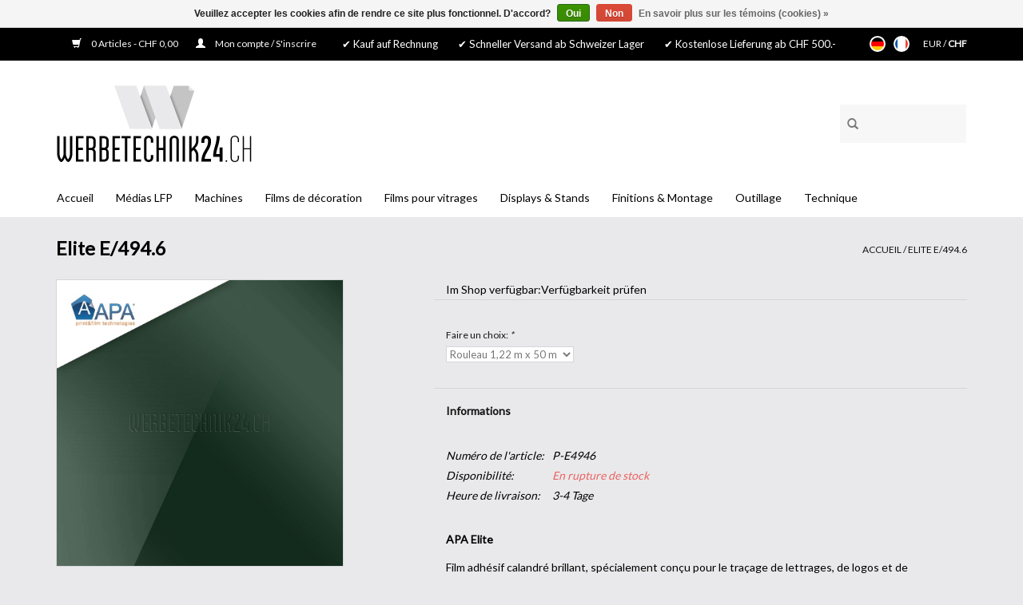

--- FILE ---
content_type: text/html;charset=utf-8
request_url: https://www.werbetechnik24.ch/fr/e-4941-copy.html
body_size: 8440
content:
<!DOCTYPE html>
<html lang="fr">
  <head>
    <meta charset="utf-8"/>
<!-- [START] 'blocks/head.rain' -->
<!--

  (c) 2008-2026 Lightspeed Netherlands B.V.
  http://www.lightspeedhq.com
  Generated: 26-01-2026 @ 22:42:11

-->
<link rel="canonical" href="https://www.werbetechnik24.ch/fr/e-4941-copy.html"/>
<link rel="alternate" href="https://www.werbetechnik24.ch/fr/index.rss" type="application/rss+xml" title="Nouveaux produits"/>
<link href="https://cdn.webshopapp.com/assets/cookielaw.css?2025-02-20" rel="stylesheet" type="text/css"/>
<meta name="robots" content="noodp,noydir"/>
<meta property="og:url" content="https://www.werbetechnik24.ch/fr/e-4941-copy.html?source=facebook"/>
<meta property="og:site_name" content="Werbetechnik24.ch"/>
<meta property="og:title" content="Elite E/494.6"/>
<meta property="og:description" content="Film adhésif calandré brillant, spécialement conçu pour le traçage de lettrages, de logos et de graphismes. Convient pour la décoration de vitrines, enseignes, "/>
<meta property="og:image" content="https://cdn.webshopapp.com/shops/79258/files/398443746/elite-e-4946.jpg"/>
<!--[if lt IE 9]>
<script src="https://cdn.webshopapp.com/assets/html5shiv.js?2025-02-20"></script>
<![endif]-->
<!-- [END] 'blocks/head.rain' -->
    <title>Elite E/494.6 - Werbetechnik24.ch</title>
    <meta name="description" content="Film adhésif calandré brillant, spécialement conçu pour le traçage de lettrages, de logos et de graphismes. Convient pour la décoration de vitrines, enseignes, " />
    <meta name="keywords" content="Elite, E/494.6, Werbetechnik, Grossformatdruck, Siebdruck, Messebau, Digitaldruck, Rollups, Messesysteme, Displays, Beachflags, Kundenstopper, Distanzhalter, Abstandhalter, Klebebänder, Rakel, Druckfolien, Messewände, Werbebanner, Cuttermesser, Sol" />
    <meta http-equiv="X-UA-Compatible" content="IE=edge,chrome=1">
    <meta name="viewport" content="width=device-width, initial-scale=1.0">
    <meta name="apple-mobile-web-app-capable" content="yes">
    <meta name="apple-mobile-web-app-status-bar-style" content="black">
    <meta property="fb:app_id" content="966242223397117"/>


    <link rel="shortcut icon" href="https://cdn.webshopapp.com/shops/79258/themes/96830/assets/favicon.ico?20230912085611" type="image/x-icon" />
    <link href='https://fonts.googleapis.com/css?family=Lato:400,300,600' rel='stylesheet' type='text/css'>
    <link href='https://fonts.googleapis.com/css?family=Lato:400,300,600' rel='stylesheet' type='text/css'>
    <link rel="shortcut icon" href="https://cdn.webshopapp.com/shops/79258/themes/96830/assets/favicon.ico?20230912085611" type="image/x-icon" /> 
    <link rel="stylesheet" href="https://cdn.webshopapp.com/shops/79258/themes/96830/assets/bootstrap.css?2023122109133720201029095332" />
    <link rel="stylesheet" href="https://cdn.webshopapp.com/shops/79258/themes/96830/assets/style.css?2023122109133720201029095332" />    
    <link rel="stylesheet" href="https://cdn.webshopapp.com/shops/79258/themes/96830/assets/settings.css?2023122109133720201029095332" />  
    <link rel="stylesheet" href="https://cdn.webshopapp.com/assets/gui-2-0.css?2025-02-20" />
    <link rel="stylesheet" href="https://cdn.webshopapp.com/assets/gui-responsive-2-0.css?2025-02-20" />   
    <link rel="stylesheet" href="https://cdn.webshopapp.com/shops/79258/themes/96830/assets/custom.css?2023122109133720201029095332" />
    <script src="https://cdn.webshopapp.com/assets/jquery-1-9-1.js?2025-02-20"></script>
    <script src="https://cdn.webshopapp.com/assets/jquery-ui-1-10-1.js?2025-02-20"></script>
   
    <script type="text/javascript" src="https://cdn.webshopapp.com/shops/79258/themes/96830/assets/global.js?2023122109133720201029095332"></script>

    <script type="text/javascript" src="https://cdn.webshopapp.com/shops/79258/themes/96830/assets/jcarousel.js?2023122109133720201029095332"></script>
    <script type="text/javascript" src="https://cdn.webshopapp.com/assets/gui.js?2025-02-20"></script>
    <script type="text/javascript" src="https://cdn.webshopapp.com/assets/gui-responsive-2-0.js?2025-02-20"></script>
        
    <!--[if lt IE 9]>
    <link rel="stylesheet" href="https://cdn.webshopapp.com/shops/79258/themes/96830/assets/style-ie.css?2023122109133720201029095332" />
    <![endif]-->
  </head>
  <body>  
    <header>
      <div class="topnav">
        <div class="container">
          <div class="topnav-wrap">
         
            <div class="icons">
                      <a href="https://www.werbetechnik24.ch/fr/cart/" title="Panier" class="cart"> 
              <span class="glyphicon glyphicon-shopping-cart"></span>
              0 Articles - CHF 0,00
            </a>
            <a href="https://www.werbetechnik24.ch/fr/account/" title="Mon compte" class="my-account">
              <span class="glyphicon glyphicon-user"></span>
                            Mon compte / S&#039;inscrire
                            </a>
            </div>
            <div class="usp-wrap">
            <div class="usp">✔ Kauf auf Rechnung</div>
            <div class="usp">✔ Schneller Versand ab Schweizer Lager</div>
            <div class="usp">✔ Kostenlose Lieferung ab CHF 500.-</div>
            </div>
                      
                        <div class="languages">
                            <a href="https://www.werbetechnik24.ch/de/" class="flag de" title="Deutsch" lang="de">Deutsch</a>
                            <a href="https://www.werbetechnik24.ch/fr/" class="flag fr" title="Français" lang="fr">Français</a>
                          </div>
                                    <div class="currencies">
                            <a href="https://www.werbetechnik24.ch/fr/session/currency/eur/"  title="eur">
                EUR
              </a>
               /                             <a href="https://www.werbetechnik24.ch/fr/session/currency/chf/" class="active" title="chf">
                CHF
              </a>
                                        </div>
                      
                  </div>
        </div>
      </div>
      <div class="navigation container">
        <div class="align nav-background">
          <ul class="burger">
            <img src="https://cdn.webshopapp.com/shops/79258/themes/96830/assets/hamburger.png?2023122109133720201029095332" width="32" height="32" alt="Menu">
          </ul>
          <div class="logo-search-wrap">
            <div class="vertical logo">
              <a href="https://www.werbetechnik24.ch/fr/" title="Passion pour le travail.">
                <img src="https://cdn.webshopapp.com/shops/79258/themes/96830/assets/logo.png?20230912085611" alt="Passion pour le travail." />
              </a>
            </div>
            <form action="https://www.werbetechnik24.ch/fr/search/" method="get" id="formSearch">
                <input type="text" name="q" autocomplete="off"  value=""/>
                <span onclick="$('#formSearch').submit();" title="Rechercher" class="glyphicon glyphicon-search"></span>
            </form>   
          </div>
          <div class="head-navigation-wrap">
          	<nav class="nonbounce desktop vertical">
            <form action="https://www.werbetechnik24.ch/fr/search/" method="get" id="formSearch">
                <input type="text" name="q" autocomplete="off"  value=""/>
                <span onclick="$('#formSearch').submit();" title="Rechercher" class="glyphicon glyphicon-search"></span>
            </form>   
            <div class="header-navigation">
              <ul>
                <li class="item home ">
                  <a class="itemLink" href="https://www.werbetechnik24.ch/fr/">Accueil</a>
                </li>
                                <li class="item sub">
                  <a class="itemLink" href="https://www.werbetechnik24.ch/fr/medias-lfp/" title="Médias LFP ">Médias LFP </a>
                                    <span class="glyphicon glyphicon-play"></span>
                  <ul class="subnav">
                                        <li class="subitem">
                      <a class="subitemLink" href="https://www.werbetechnik24.ch/fr/medias-lfp/films-monomeres/" title="Films monomères">Films monomères</a>
                                          </li>
                                        <li class="subitem">
                      <a class="subitemLink" href="https://www.werbetechnik24.ch/fr/medias-lfp/films-polymeres/" title="Films polymères">Films polymères</a>
                                          </li>
                                        <li class="subitem">
                      <a class="subitemLink" href="https://www.werbetechnik24.ch/fr/medias-lfp/laminages/" title="Laminages">Laminages</a>
                                          </li>
                                        <li class="subitem">
                      <a class="subitemLink" href="https://www.werbetechnik24.ch/fr/medias-lfp/papiers-films-blockout/" title="Papiers &amp; Films blockout">Papiers &amp; Films blockout</a>
                                          </li>
                                        <li class="subitem">
                      <a class="subitemLink" href="https://www.werbetechnik24.ch/fr/medias-lfp/decor-en-verre-microperfores/" title="Décor en verre &amp;  Microperforés">Décor en verre &amp;  Microperforés</a>
                                          </li>
                                        <li class="subitem">
                      <a class="subitemLink" href="https://www.werbetechnik24.ch/fr/medias-lfp/films-specifiques/" title="Films spécifiques">Films spécifiques</a>
                                          </li>
                                        <li class="subitem">
                      <a class="subitemLink" href="https://www.werbetechnik24.ch/fr/medias-lfp/baches-pvc-baches-perforees/" title="Bâches PVC &amp; Bâches perforées">Bâches PVC &amp; Bâches perforées</a>
                                          </li>
                                        <li class="subitem">
                      <a class="subitemLink" href="https://www.werbetechnik24.ch/fr/medias-lfp/dtf-film-hot-melt/" title="DTF FIlm &amp; Hot-Melt">DTF FIlm &amp; Hot-Melt</a>
                                          </li>
                                      </ul>
                                  </li>
                                <li class="item sub">
                  <a class="itemLink" href="https://www.werbetechnik24.ch/fr/machines/" title="Machines">Machines</a>
                                    <span class="glyphicon glyphicon-play"></span>
                  <ul class="subnav">
                                        <li class="subitem">
                      <a class="subitemLink" href="https://www.werbetechnik24.ch/fr/machines/plotters-de-decoupe/" title="Plotters de découpe">Plotters de découpe</a>
                                            <ul class="subnav">
                                                <li class="subitem">
                          <a class="subitemLink" href="https://www.werbetechnik24.ch/fr/machines/plotters-de-decoupe/graphtec/" title="Graphtec">Graphtec</a>
                        </li>
                                                <li class="subitem">
                          <a class="subitemLink" href="https://www.werbetechnik24.ch/fr/machines/plotters-de-decoupe/mimaki/" title="Mimaki">Mimaki</a>
                        </li>
                                              </ul>
                                          </li>
                                        <li class="subitem">
                      <a class="subitemLink" href="https://www.werbetechnik24.ch/fr/machines/imprimantes/" title="Imprimantes">Imprimantes</a>
                                            <ul class="subnav">
                                                <li class="subitem">
                          <a class="subitemLink" href="https://www.werbetechnik24.ch/fr/machines/imprimantes/mimaki/" title="Mimaki">Mimaki</a>
                        </li>
                                              </ul>
                                          </li>
                                        <li class="subitem">
                      <a class="subitemLink" href="https://www.werbetechnik24.ch/fr/machines/laminateurs/" title="Laminateurs">Laminateurs</a>
                                            <ul class="subnav">
                                                <li class="subitem">
                          <a class="subitemLink" href="https://www.werbetechnik24.ch/fr/machines/laminateurs/rollover/" title="RollOver">RollOver</a>
                        </li>
                                                <li class="subitem">
                          <a class="subitemLink" href="https://www.werbetechnik24.ch/fr/machines/laminateurs/mimaki/" title="Mimaki">Mimaki</a>
                        </li>
                                              </ul>
                                          </li>
                                        <li class="subitem">
                      <a class="subitemLink" href="https://www.werbetechnik24.ch/fr/machines/dtf-oven-shaker/" title="DTF-Oven-Shaker">DTF-Oven-Shaker</a>
                                          </li>
                                      </ul>
                                  </li>
                                <li class="item sub">
                  <a class="itemLink" href="https://www.werbetechnik24.ch/fr/films-de-decoration/" title="Films de décoration">Films de décoration</a>
                                    <span class="glyphicon glyphicon-play"></span>
                  <ul class="subnav">
                                        <li class="subitem">
                      <a class="subitemLink" href="https://www.werbetechnik24.ch/fr/films-de-decoration/films-pour-vitrage/" title="Films pour vitrage">Films pour vitrage</a>
                                          </li>
                                        <li class="subitem">
                      <a class="subitemLink" href="https://www.werbetechnik24.ch/fr/films-de-decoration/cover-styl-12105909/" title="Cover Styl">Cover Styl</a>
                                          </li>
                                      </ul>
                                  </li>
                                <li class="item">
                  <a class="itemLink" href="https://www.werbetechnik24.ch/fr/films-pour-vitrages/" title="Films pour vitrages">Films pour vitrages</a>
                                  </li>
                                <li class="item sub">
                  <a class="itemLink" href="https://www.werbetechnik24.ch/fr/displays-stands/" title="Displays &amp; Stands ">Displays &amp; Stands </a>
                                    <span class="glyphicon glyphicon-play"></span>
                  <ul class="subnav">
                                        <li class="subitem">
                      <a class="subitemLink" href="https://www.werbetechnik24.ch/fr/displays-stands/displays/" title="Displays">Displays</a>
                                          </li>
                                        <li class="subitem">
                      <a class="subitemLink" href="https://www.werbetechnik24.ch/fr/displays-stands/stand-parapluie-pop-up/" title="Stand Parapluie - Pop-Up">Stand Parapluie - Pop-Up</a>
                                          </li>
                                        <li class="subitem">
                      <a class="subitemLink" href="https://www.werbetechnik24.ch/fr/displays-stands/stop-trottoir-chevalet/" title="Stop-trottoir Chevalet ">Stop-trottoir Chevalet </a>
                                          </li>
                                        <li class="subitem">
                      <a class="subitemLink" href="https://www.werbetechnik24.ch/fr/displays-stands/eclairage-accessoires/" title="Eclairage &amp; Accessoires">Eclairage &amp; Accessoires</a>
                                          </li>
                                      </ul>
                                  </li>
                                <li class="item sub">
                  <a class="itemLink" href="https://www.werbetechnik24.ch/fr/finitions-montage/" title="Finitions &amp; Montage">Finitions &amp; Montage</a>
                                    <span class="glyphicon glyphicon-play"></span>
                  <ul class="subnav">
                                        <li class="subitem">
                      <a class="subitemLink" href="https://www.werbetechnik24.ch/fr/finitions-montage/fixations-suspensions/" title="Fixations &amp; Suspensions">Fixations &amp; Suspensions</a>
                                          </li>
                                        <li class="subitem">
                      <a class="subitemLink" href="https://www.werbetechnik24.ch/fr/finitions-montage/rubans-techniques-rubans-adhesifs/" title="Rubans techniques &amp; Rubans adhésifs">Rubans techniques &amp; Rubans adhésifs</a>
                                          </li>
                                        <li class="subitem">
                      <a class="subitemLink" href="https://www.werbetechnik24.ch/fr/finitions-montage/oeillets-presses/" title="Œillets &amp; Presses">Œillets &amp; Presses</a>
                                          </li>
                                        <li class="subitem">
                      <a class="subitemLink" href="https://www.werbetechnik24.ch/fr/finitions-montage/cordons-elastiques-tendeurs/" title="Cordons élastiques &amp; Tendeurs">Cordons élastiques &amp; Tendeurs</a>
                                          </li>
                                        <li class="subitem">
                      <a class="subitemLink" href="https://www.werbetechnik24.ch/fr/finitions-montage/accessoires-pour-chassis-et-toiles/" title="Accessoires pour châssis et toiles">Accessoires pour châssis et toiles</a>
                                          </li>
                                        <li class="subitem">
                      <a class="subitemLink" href="https://www.werbetechnik24.ch/fr/finitions-montage/outillage-de-montage/" title="Outillage de montage">Outillage de montage</a>
                                          </li>
                                      </ul>
                                  </li>
                                <li class="item sub">
                  <a class="itemLink" href="https://www.werbetechnik24.ch/fr/outillage/" title="Outillage">Outillage</a>
                                    <span class="glyphicon glyphicon-play"></span>
                  <ul class="subnav">
                                        <li class="subitem">
                      <a class="subitemLink" href="https://www.werbetechnik24.ch/fr/outillage/couper-accessoires/" title="Couper &amp; Accessoires">Couper &amp; Accessoires</a>
                                          </li>
                                        <li class="subitem">
                      <a class="subitemLink" href="https://www.werbetechnik24.ch/fr/outillage/mesurer/" title="Mesurer">Mesurer</a>
                                          </li>
                                        <li class="subitem">
                      <a class="subitemLink" href="https://www.werbetechnik24.ch/fr/outillage/aimants-antistatiques/" title="Aimants &amp; Antistatiques">Aimants &amp; Antistatiques</a>
                                          </li>
                                        <li class="subitem">
                      <a class="subitemLink" href="https://www.werbetechnik24.ch/fr/outillage/pose-application/" title="Pose &amp; Application">Pose &amp; Application</a>
                                          </li>
                                        <li class="subitem">
                      <a class="subitemLink" href="https://www.werbetechnik24.ch/fr/outillage/stockage-rangement/" title="Stockage &amp; Rangement">Stockage &amp; Rangement</a>
                                          </li>
                                        <li class="subitem">
                      <a class="subitemLink" href="https://www.werbetechnik24.ch/fr/outillage/raclettes-grattoirs/" title="Raclettes &amp; Grattoirs">Raclettes &amp; Grattoirs</a>
                                          </li>
                                      </ul>
                                  </li>
                                <li class="item sub">
                  <a class="itemLink" href="https://www.werbetechnik24.ch/fr/technique/" title="Technique">Technique</a>
                                    <span class="glyphicon glyphicon-play"></span>
                  <ul class="subnav">
                                        <li class="subitem">
                      <a class="subitemLink" href="https://www.werbetechnik24.ch/fr/technique/produits-de-nettoyage-primer/" title="Produits de nettoyage &amp; Primer">Produits de nettoyage &amp; Primer</a>
                                          </li>
                                        <li class="subitem">
                      <a class="subitemLink" href="https://www.werbetechnik24.ch/fr/technique/accessoires-pour-plotters-de-decoupe/" title="Accessoires pour plotters de découpe">Accessoires pour plotters de découpe</a>
                                          </li>
                                        <li class="subitem">
                      <a class="subitemLink" href="https://www.werbetechnik24.ch/fr/technique/lampes-uv/" title="Lampes UV">Lampes UV</a>
                                          </li>
                                        <li class="subitem">
                      <a class="subitemLink" href="https://www.werbetechnik24.ch/fr/technique/solvant/" title="solvant">solvant</a>
                                          </li>
                                      </ul>
                                  </li>
                                                              </ul>
            </div>
            <span class="glyphicon glyphicon-remove"></span>  
          </nav>
        	</div>
        </div>
      </div>    
    </header>
    
    <div class="wrapper">
      <div class="container content">
                <div itemscope itemtype="http://data-vocabulary.org/Product">
  <div class="page-title row">
  <meta itemprop="description" content="Film adhésif calandré brillant, spécialement conçu pour le traçage de lettrages, de logos et de graphismes. Convient pour la décoration de vitrines, enseignes, véhicules, panneaux d&#039;exposition et toutes les applications extérieures à moyen terme sur des s" />  <div class="col-sm-6 col-md-6">
    <h1 class="product-page" itemprop="name" content="Elite E/494.6">  Elite E/494.6 </h1> 
      </div>
  <div class="col-sm-6 col-md-6 breadcrumbs text-right">
    <a href="https://www.werbetechnik24.ch/fr/" title="Accueil">Accueil</a>
    
        / <a href="https://www.werbetechnik24.ch/fr/e-4941-copy.html">Elite E/494.6</a>
      </div>  
</div>
<div class="product-wrap row">
  <div class="product-img col-sm-4 col-md-4">
    <div class="zoombox">
      <div class="images"> 
        <meta itemprop="image" content="https://cdn.webshopapp.com/shops/79258/files/398443746/300x250x2/elite-e-4946.jpg" />       
                <a class="zoom first" data-image-id="398443746">             
                                  <img src="https://cdn.webshopapp.com/shops/79258/files/398443746/elite-e-4946.jpg" alt="Elite E/494.6">
                              </a> 
              </div>
      
      <div class="thumbs row">
                <div class="col-xs-3 col-sm-4 col-md-4">
          <a data-image-id="398443746">
                                        <img src="https://cdn.webshopapp.com/shops/79258/files/398443746/156x164x1/elite-e-4946.jpg" alt="Elite E/494.6" title="Elite E/494.6"/>
                                    </a>
        </div>
              </div>  
    </div>
  </div>
 
  <div itemprop="offerDetails" itemscope itemtype="http://data-vocabulary.org/Offer" class="product-info col-sm-8 col-md-7 col-md-offset-1"> 
    <meta itemprop="price" content="320,00" />
    <meta itemprop="currency" content="CHF" />
          <meta itemprop="availability" content="out_of_stock" />
      <meta itemprop="quantity" content="0" />
          <table>
<tr class="omni-location-inventory">
    <td>Im Shop verfügbar:</td>
    <td class="product-Inventarkonto-location-label" id="productLocationInventory">Verfügbarkeit prüfen</td>
  </tr>
</table>
  

  <link rel="stylesheet" type="text/css" href="https://cdn.webshopapp.com/assets/gui-core.css?2025-02-20" />

  <div id="gui-modal-product-inventory-location-wrapper">
   <div class="gui-modal-product-inventory-location-background"></div>
   <div class="gui-modal-product-inventory-location" >
     <div class="gui-modal-product-inventory-location-header">
       <p class="gui-modal-product-inventory-location-label">Disponibilité en boutique</p>
       <span id="gui-modal-product-inventory-location-close">Fermer</span>
     </div>
     <!-- Modal content -->
     <div class="gui-modal-product-inventory-location-container">
       <div id="gui-modal-product-inventory-location-content" class="gui-modal-product-inventory-location-content"></div>
       <div id="gui-modal-product-inventory-location-footer" class="gui-modal-product-inventory-location-footer"></div>
     </div>
   </div>
  </div>

  <script>
    (function() {
      function getInventoryState(quantity) {
        let inventoryPerLocationSetting = 'Keine Shop-Lagerbestände anzeigen';
        switch(inventoryPerLocationSetting) {
          case 'show_levels':
            return quantity > 0 ? 'En stock ('+ quantity +')' : 'En rupture de stock';
          default:
            return quantity > 0 ? 'En stock' : 'En rupture de stock';
        }
      }

      function createLocationRow(data, isFirstItem) {
        var locationData = data.location;

        if(!location){
          return null;
        }

        var firstItem      = isFirstItem ? '<hr class="gui-modal-product-inventory-location-content-row-divider"/>' : '';
        var inventoryState = getInventoryState(data.inventory);
        var titleString    = 'state à location';

        titleString = titleString.replace('state', inventoryState);
        titleString = titleString.replace('location', locationData.title);

        return [
          '<div class="gui-modal-product-inventory-location-content-row">', firstItem,
          '<p class="bold">', titleString, '</p>',
          '<p class="gui-product-inventory-address">', locationData.address.formatted, '</p>',
          '<hr class="gui-modal-product-inventory-location-content-row-divider"/>',
          '</div>'].join('');
      }

      function handleError(){
        $('#gui-modal-product-inventory-location-wrapper').show();
        $('#gui-modal-product-inventory-location-content').html('<div class="gui-modal-product-inventory-location-footer">Pour le moment, aucun renseignement sur les stocks n’est disponible. Veuillez réessayer plus tard.</div>');
      }

      // Get product inventory location information
      function inventoryOnClick() {
        $.getJSON('https://www.werbetechnik24.ch/fr/product-inventory/?id=263108082', function (response) {

          if(!response || !response.productInventory || (response.productInventory.locations && !response.productInventory.locations.length)){
            handleError();
            return;
          }

          var locations = response.productInventory.locations || [];

          var rows = locations.map(function(item, index) {
            return createLocationRow(item, index === 0)
          });

          $('#gui-modal-product-inventory-location-content').html(rows);

          var dateObj = new Date();
          var hours = dateObj.getHours() < 10 ? '0' + dateObj.getHours() : dateObj.getHours();
          var minutes = dateObj.getMinutes() < 10 ? '0' + dateObj.getMinutes() : dateObj.getMinutes();

          var footerContent = [
              '<div>',
              '<span class="bold">', 'Dernière mise à jour:', '</span> ',
              'Aujourd&#039;hui à ', hours, ':', minutes,
              '</div>',
              '<div>Les prix en ligne et en boutique peuvent différer</div>'].join('');

          $('#gui-modal-product-inventory-location-footer').html(footerContent);

          $('#gui-modal-product-inventory-location-wrapper').show();
        }).fail(handleError);
      }

      $('#productLocationInventory').on('click', inventoryOnClick);

      // When the user clicks on 'Close' in the modal, close it
      $('#gui-modal-product-inventory-location-close').on('click', function(){
        $('#gui-modal-product-inventory-location-wrapper').hide();
      });

      // When the user clicks anywhere outside of the modal, close it
      $('.gui-modal-product-inventory-location-background').on('click', function(){
        $('#gui-modal-product-inventory-location-wrapper').hide();
      });
    })();
  </script>
      
    <form action="https://www.werbetechnik24.ch/fr/cart/add/263108082/" id="product_configure_form" method="post">
            <div class="product-option row">
        <div class="col-md-12">
          <input type="hidden" name="bundle_id" id="product_configure_bundle_id" value="">
<div class="product-configure">
  <div class="product-configure-variants"  aria-label="Select an option of the product. This will reload the page to show the new option." role="region">
    <label for="product_configure_variants">Faire un choix: <em aria-hidden="true">*</em></label>
    <select name="variant" id="product_configure_variants" onchange="document.getElementById('product_configure_form').action = 'https://www.werbetechnik24.ch/fr/product/variants/132900474/'; document.getElementById('product_configure_form').submit();" aria-required="true">
      <option value="263108082" selected="selected">Rouleau 1,22 m x 50 m - CHF 320,00</option>
      <option value="263108083">ml - CHF 9,50</option>
    </select>
    <div class="product-configure-clear"></div>
  </div>
</div>

        </div>
      </div>
                </form>   

    <div class="product-tabs row">
      <div class="tabs">
        <ul>
          <li class="active col-2 information"><a rel="info" href="#">Informations</a></li>
                            </ul>
      </div>                    
      <div class="tabsPages">
        <div class="page info active">
                    <table class="details">
                        <tr>
              <td>Numéro de l&#039;article:</td>
              <td>P-E4946</td>
            </tr>
                                     <tr>
              <td>Disponibilité:</td>
              <td><span class="out-of-stock">En rupture de stock</span></td>
            </tr>
                                                <tr>
              <td>Heure de livraison:</td>
              <td>3-4 Tage</td>
            </tr>
                                  </table>
         
          
                    <div class="clearfix"></div>
          
          <p><strong>APA Elite</strong></p>
<p>Film adhésif calandré brillant, spécialement conçu pour le traçage de lettrages, de logos et de graphismes.</p>
<p>Convient pour la décoration de vitrines, enseignes, véhicules, panneaux d'exposition et toutes les applications extérieures à moyen terme sur des surfaces planes.</p>
<p>Le film a obtenu la certification de réaction à feu (B-S2-D0), il convient donc pour la décoration des murs, faux plafonds, plates-formes et revêtements.</p>
<p>Durabilité: jusqu'à 5 ans à l'extérieur. Métallique 3/4 ans.</p>
<p>Adhésif: éco-acrylique permanent à haute cohésion.</p>
<p>Épaisseur du film: 75 µm</p>
<p> </p>
<ul>
<li>Garantie de 5 ans. Métallique 3/4 ans.</li>
<li>Épaisseur du film : 75 µm</li>
<li>Gloss</li>
<li>Classement au feu (B-S2-D0)</li>
</ul>
<p> </p>
<p><img src="https://static.webshopapp.com/shops/079258/files/032549676/pdf.png" width="35" height="35" />Fiche technique &gt; <a href="https://cdn.webshopapp.com/shops/79258/files/398432930/elite-uk-2.pdf">Téléchargement</a></p>
          
                    
        </div>
        
        <div itemscope itemtype="http://schema.org/AggregateRating" class="page reviews">
                    
          <div class="bottom">
            <div class="right">
              <a href="https://www.werbetechnik24.ch/fr/account/review/132900474/">Ajouter un avis</a>
            </div>
            <span itemprop="ratingValue">0</span> étoiles selon <span itemprop="ratingCount">0</span> avis
            <meta itemprop="bestRating" content="5"/>
            <meta itemprop="worstRating" content="0"/>
          </div>          
        </div>
      </div>
    </div>
  </div>
</div>
<div class="product-actions row">
  <div class="social-media col-xs-12 col-md-4">
                        
  </div>
  <div class="col-md-7 col-md-offset-1 ">
    <div class="tags-actions row">
      <div class="tags col-md-4">
                      </div>
      <div class="actions col-md-8 text-right">
        <a href="https://www.werbetechnik24.ch/fr/account/wishlistAdd/132900474/" title="Ajouter à la liste de souhaits">
          Ajouter à la liste de souhaits
        </a> / 
        <a href="https://www.werbetechnik24.ch/fr/compare/add/263108082/" title="Ajouter pour comparer">
          Ajouter pour comparer
        </a> / 
                <a href="#" onclick="window.print(); return false;" title="Imprimer">
          Imprimer
        </a>
      </div>      
    </div>
  </div>    
</div>

   
  
</div>

<div class=" row">
  <div class="col-md-12">
    <small class="shipping-cost">
      * 
            Sans les taxes
       
      Sans les <a href="https://www.werbetechnik24.ch/fr/service/shipping-returns/" target="_blank">Frais d'expédition</a>
    </small>
  </div>
</div>

<script src="https://cdn.webshopapp.com/shops/79258/themes/96830/assets/jquery-zoom-min.js?2023122109133720201029095332" type="text/javascript"></script>
<script type="text/javascript">
function updateQuantity(way){
    var quantity = parseInt($('.cart input').val());

    if (way == 'up'){
        if (quantity < 10000){
            quantity++;
        } else {
            quantity = 10000;
        }
    } else {
        if (quantity > 1){
            quantity--;
        } else {
            quantity = 1;
        }
    }

    $('.cart input').val(quantity);
}
</script>      </div>
      <footer>
        <hr class="full-width" />
        <div class="container">
          <div class="social row">
                        <div class="newsletter col-xs-12 col-sm-7 col-md-7">
              <span class="title">Abonnez-vous à notre infolettre:<br><small>Sign up for our newsletter addon</small></span>
              <form id="formNewsletter" action="https://www.werbetechnik24.ch/fr/account/newsletter/" method="post">
                <input type="hidden" name="key" value="45bbd37060eb2181bbf0d95f13a3869f" />
                <input type="text" name="email" id="formNewsletterEmail" value="" placeholder="Courriel"/>
                <a class="btn glyphicon glyphicon-send" href="#" onclick="$('#formNewsletter').submit(); return false;" title="S&#039;abonner" ><span>S&#039;abonner</span></a>
              </form>
            </div>
                            <div class="social-media col-xs-12 col-md-12  col-sm-5 col-md-5 text-right">
              <a href="https://www.facebook.com/werbetechnik24.ch" class="social-icon facebook" target="_blank"></a>                                                                                    <a href="https://www.instagram.com/werbetechnik24.ch" class="social-icon instagram" target="_blank" title="Instagram Werbetechnik24.ch"></a>              
            </div>
                      </div>
          <hr class="full-width" />
          <div class="links row">
            <div class="col-xs-12 col-sm-3 col-md-3">
                <label  for="_1">
                  <strong style="font-size: 16px;color:#fff;">Service à la clientèle</strong>
                  <span class="glyphicon glyphicon-chevron-down hidden-sm hidden-md hidden-lg"></span></label>
                    <input class="collapse_input hidden-md hidden-lg hidden-sm" id="_1" type="checkbox">
                    <div class="list">
  
                  <ul class="no-underline no-list-style">
                                                <li><a href="https://www.werbetechnik24.ch/fr/service/" title="Contact" >Contact</a>
                        </li>
                                                <li><a href="https://www.werbetechnik24.ch/fr/service/payment-methods/" title="Moyens et modalités de paiement" >Moyens et modalités de paiement</a>
                        </li>
                                                <li><a href="https://www.werbetechnik24.ch/fr/service/shipping-returns/" title="Conditions de livraison" >Conditions de livraison</a>
                        </li>
                                                <li><a href="https://www.werbetechnik24.ch/fr/service/general-terms-conditions/" title="AGB" >AGB</a>
                        </li>
                                                <li><a href="https://www.werbetechnik24.ch/fr/service/about/" title="Mentions légales" >Mentions légales</a>
                        </li>
                                                <li><a href="https://www.werbetechnik24.ch/fr/service/privacy-policy/" title="Datenschutzerklärung" >Datenschutzerklärung</a>
                        </li>
                                            </ul>
                  </div> 
             
            </div>     
       
            
            <div class="col-xs-12 col-sm-3 col-md-3">
          <label class="collapse" for="_2">
                  <strong>Produits</strong>
                  <span class="glyphicon glyphicon-chevron-down hidden-sm hidden-md hidden-lg"></span></label>
                    <input class="collapse_input hidden-md hidden-lg hidden-sm" id="_2" type="checkbox">
                    <div class="list">
              <ul>
                <li><a href="https://www.werbetechnik24.ch/fr/collection/" title="Tous les produits">Tous les produits</a></li>
                <li><a href="https://www.werbetechnik24.ch/fr/collection/?sort=newest" title="Nouveaux produits">Nouveaux produits</a></li>
                <li><a href="https://www.werbetechnik24.ch/fr/collection/offers/" title="Offres">Offres</a></li>
                                                <li><a href="https://www.werbetechnik24.ch/fr/index.rss" title="Fil RSS">Fil RSS</a></li>
              </ul>
            </div>
            </div>
            
            <div class="col-xs-12 col-sm-3 col-md-3">
              <label class="collapse" for="_3">
                  <strong>
                                Mon compte
                              </strong>
                  <span class="glyphicon glyphicon-chevron-down hidden-sm hidden-md hidden-lg"></span></label>
                    <input class="collapse_input hidden-md hidden-lg hidden-sm" id="_3" type="checkbox">
                    <div class="list">
            
           
              <ul>
                                <li><a href="https://www.werbetechnik24.ch/fr/account/" title="S&#039;inscrire">S&#039;inscrire</a></li>
                                <li><a href="https://www.werbetechnik24.ch/fr/account/orders/" title="Mes commandes">Mes commandes</a></li>
                <li><a href="https://www.werbetechnik24.ch/fr/account/tickets/" title="Mes billets">Mes billets</a></li>
                <li><a href="https://www.werbetechnik24.ch/fr/account/wishlist/" title="Ma liste de souhaits">Ma liste de souhaits</a></li>
                              </ul>
            </div>
            </div>
            <div class="col-xs-12 col-sm-3 col-md-3">
                 <label class="collapse" for="_4">
                  <strong>Werbetechnik24.ch </strong>
                  <span class="glyphicon glyphicon-chevron-down hidden-sm hidden-md hidden-lg"></span></label>
                    <input class="collapse_input hidden-md hidden-lg hidden-sm" id="_4" type="checkbox">
                    <div class="list">
              
              
              
              <span class="contact-description">Werbetechnik24.ch  c/o Soral AG, Sagistrasse 1, CH-6275 Ballwil</span>                            <div class="contact">
                <span class="glyphicon glyphicon-earphone"></span>
                +41 (0)41 740 39 39
              </div>
                                          <div class="contact">
                <span class="glyphicon glyphicon-envelope"></span>
                <a href="/cdn-cgi/l/email-protection#761f1810193601130414130213151e181f1d444258151e" title="Email"><span class="__cf_email__" data-cfemail="c2abaca4ad82b5a7b0a0a7b6a7a1aaacaba9f0f6eca1aa">[email&#160;protected]</span></a>
              </div>
                            </div>
              
                                                      </div>
          </div>
          <hr class="full-width" />
        </div>
        <div class="copyright-payment">
          <div class="container">
            <div class="row">
                                    <div class="col-md-12">
                <p>Alle Preise in unserem Onlineshop verstehen sich zzgl. gesetzlicher MwSt.! Unsere Angebote gelten für Industrie, Handwerk, Handel, Öffentliche Verwaltungen, Gewerbe und sonstige Selbständige.<br><br></p>
              </div>
              <div class="copyright col-md-6">
                &copy; Copyright 2026 Werbetechnik24.ch - 
                                Powered by
                                <a href="https://fr.lightspeedhq.be/" title="Lightspeed" target="_blank">Lightspeed</a>
                                                              </div>
              <div class="payments col-md-6 text-right">
                                <a href="https://www.werbetechnik24.ch/fr/service/payment-methods/" title="Modes de paiement">
                  <img src="https://cdn.webshopapp.com/assets/icon-payment-invoice.png?2025-02-20" alt="Invoice" />
                </a>
                              </div>
            </div>
          </div>
        </div>
      </footer>
    </div>
    <!-- [START] 'blocks/body.rain' -->
<script data-cfasync="false" src="/cdn-cgi/scripts/5c5dd728/cloudflare-static/email-decode.min.js"></script><script>
(function () {
  var s = document.createElement('script');
  s.type = 'text/javascript';
  s.async = true;
  s.src = 'https://www.werbetechnik24.ch/fr/services/stats/pageview.js?product=132900474&hash=5abf';
  ( document.getElementsByTagName('head')[0] || document.getElementsByTagName('body')[0] ).appendChild(s);
})();
</script>
  <script>
$(document).ready(function(){
    jQuery(".info").each(function(i, el) {
        var ahref = $(el).find("a");
        var length = $(el).html().indexOf("<small>");
        var start = $(el).html().indexOf("</a>");   

        console.log(String($(el).html().slice(start+4, length)));
        console.log(start);
    });
});
</script>
<script>
// VIEWSION.net APPLoader
var d=document;var s=d.createElement('script');s.async=true;s.type="text/javascript";s.src="https://seoshop.viewsion.net/apps/js/c/fe325/apploader.js";d.body.appendChild(s);
</script>
  <div class="wsa-cookielaw">
            Veuillez accepter les cookies afin de rendre ce site plus fonctionnel. D&#039;accord?
      <a href="https://www.werbetechnik24.ch/fr/cookielaw/optIn/" class="wsa-cookielaw-button wsa-cookielaw-button-green" rel="nofollow" title="Oui">Oui</a>
      <a href="https://www.werbetechnik24.ch/fr/cookielaw/optOut/" class="wsa-cookielaw-button wsa-cookielaw-button-red" rel="nofollow" title="Non">Non</a>
      <a href="https://www.werbetechnik24.ch/fr/service/privacy-policy/" class="wsa-cookielaw-link" rel="nofollow" title="En savoir plus sur les témoins (cookies)">En savoir plus sur les témoins (cookies) &raquo;</a>
      </div>
<!-- [END] 'blocks/body.rain' -->
  </body>

</html>

--- FILE ---
content_type: text/css; charset=UTF-8
request_url: https://cdn.webshopapp.com/shops/79258/themes/96830/assets/style.css?2023122109133720201029095332
body_size: 7403
content:
/* Reset 
================================================== */
html, body, div, span, applet, object, iframe, h1, h2, h3, h4, h5, h6, p, blockquote, pre, a, abbr, acronym, address, big, cite, code, del, dfn, em, img, ins, kbd, q, s, samp, small, strike, strong, sub, sup, tt, var, b, u, i, center, dl, dt, dd, ol, ul, li, fieldset, form, label, legend, table, caption, tbody, tfoot, thead, tr, th, td, article, aside, canvas, details, embed, figure, figcaption, footer, header, hgroup, menu, nav, output, ruby, section, summary, time, mark, audio, video {
  margin: 0;
  padding: 0;
  border: 0;
  font-size: 100%;
  font: inherit;
}
article, aside, details, figcaption, figure, footer, header, hgroup, menu, nav, section {
  display: block; 
}
body {
  line-height: 1; 
}f
ol, ul {
  list-style: none; 
}
blockquote, q {
  quotes: none; 
}
blockquote:before, blockquote:after,
q:before, q:after {
  content: '';
  content: none; 
}
table {
  border-collapse: collapse;
  border-spacing: 0; 
}
img {
  display: block;  
}
.clear {
  clear: both;
}

/* Basics
================================================== */
* {
  -moz-transition: color 0.3s ease;
  -webkit-transition: color 0.3s ease;
  transition: color 0.3s ease;  
  
  transition: opacity .25s ease-in-out;
  -moz-transition: opacity .25s ease-in-out;
  -webkit-transition: opacity .25s ease-in-out;  
}
body {
  font: 14px "Open Sans", Helvetica, Arial, sans-serif;
  line-height: 1.8;
  color: #444;
  -webkit-font-smoothing: antialiased;
  -webkit-text-size-adjust: 100%; 
}
html {
    overflow: -moz-scrollbars-vertical;
     overflow-y: scroll;
}     
.left { float: left !important; }

.right { float: right !important; }

.center { text-align: center; margin: auto; }

.hide { display: none; }

/* Typography */
h1, h2, h3, h4, h5, h6 {
  font-weight: 600; 
  line-height: 1.2125em;  
  margin-top: -0.2em;
  margin-bottom: 0.2em;
}
h1 { font-size: 2.3125em; }
h2 { font-size: 1.6875em; }
h3 { font-size: 1.4375em; }
h4 { font-size: 1.375em; } 
h5 { font-size: 1.375em; } 
h6 { font-size: 1.375em; } 
@media (max-width: 767px) {
  h1 { font-size: 1.6875em; }
  h2 { font-size: 1.475em; }
  h3 { font-size: 1.375em; }
}

p { margin: 10px 0 0 0;}
p img { 
  margin: 0;
  max-width: 100%;
  height: auto;
}

em { font-style: italic; }
strong { font-weight: 600; }
small { font-size: 80%; }

hr { 
  border: solid #f0f0f0; 
  border-width: 1px 0 0; 
  clear: both; 
  margin: 0px; 
  height: 0; 
  width: 100%;
}
hr.full-width {
  position: absolute;
  left: 0px
} 

.no-underline a, a.no-underline { text-decoration: none; }
  
.text-left { text-align: left; }
.text-right { text-align: right; }
.text-center { text-align: center; }
.text-justify { text-align: justify; }

/* Links */
a {
  -moz-transition: color 0.3s ease;
  -webkit-transition: color 0.3s ease;
  transition: color 0.3s ease;
  outline: 0;
}
a, a:visited { color: #54afe9; outline: 0; text-decoration: none; }
a:hover, a:focus { color: #54afe9; outline: 0; text-decoration: underline; }

/* List */
ul { list-style: none outside; }
ol { list-style: decimal; }
ul ul, ul ol,
ol ol, ol ul { margin: 0.1em 0 0.1em 1em; font-size: 90%;  }

/* Input */
input[type="text"],
input[type="password"],
input[type="email"],
textarea,
select {
  border: 1px solid #e5e5e5;
  padding: 6px 10px;
  outline: none;
  font-size: 13px;
  color: #777;
  margin: 0;
  width: 100%;
  display: inline-block;
  background: #fff;
  line-height: 18px; 
  max-width: 160px;
  -moz-transition: border-color 0.3s ease;
  -webkit-transition: border-color 0.3s ease;
  transition: border-color 0.3s ease;
}
input[type="text"],
input[type="password"],
input[type="email"],
textarea {
  -webkit-appearance: none;
  border-radius: 0px;
}
select {
  padding: 0; 
}
@media (max-width: 992px) {
  select {
    max-width: 100%;
    height: 32px;
  }
}
@media (max-width: 767px) {
  input[type="text"],
  input[type="password"],
  input[type="email"] {
      padding: 10px;
    max-width: 100%;
  }
}

input[type="text"]:focus,
input[type="password"]:focus,
input[type="email"]:focus,
textarea:focus {
  border: 1px solid #54afe9;
  color: #444; 
}
textarea {
  min-height: 60px; 
}
label,
legend,
label span {
  font-size: 12px;  
}
input[type="checkbox"] {
  display: inline; 
}

/* Buttons */
a.btn,
button,
input[type="submit"],
input[type="reset"],
input[type="button"] {
  background: #54afe9;
  color: white;
  display: inline-block;
  text-decoration: none;
  font-size: 12px;
  cursor: pointer;
  line-height: 32px;
  height: 32px;
  padding: 0px 8px;
  text-transform: uppercase;
  font-weight: 400;
  -webkit-font-smoothing: antialiased;
  -moz-osx-font-smoothing: grayscale;
  -webkit-transition: all 0.3s;
  -moz-transition: all 0.3s;
  transition: all 0.3s;
}
a.btn:hover,
button:hover,
input[type="submit"]:hover,
input[type="reset"]:hover,
input[type="button"]:hover {
  text-decoration: none;
}
a.btn.full-width,
button.full-width,
input[type="submit"].full-width,
input[type="reset"].full-width,
input[type="button"].full-width {
  width: 100%;
  padding-left: 0 !important;
  padding-right: 0 !important;
  text-align: center; 
}
button::-moz-focus-inner,
input::-moz-focus-inner {
  border: 0;
  padding: 0;
}
a.btn span,
button span,
input[type="submit"] span,
input[type="reset"] span,
input[type="button"] span {
  font-family: "Open Sans", Helvetica, Arial, sans-serif;
}
@media (max-width: 767px) {
  a.btn,
  button,
  input[type="submit"],
  input[type="reset"],
  input[type="button"] {
    line-height: 37px;
    height: 40px;
  }
}
.title-featured{
  margin-bottom:20px;
 }

/* Align vertical */
.align {
  display: table;
  width: 100%;
}
.align .vertical {
   display: table-cell;
  vertical-align: middle;
}

/* Bootstrap */
.row {
  padding-top: 30px;
}
.content {
  padding-bottom: 60px;
}
.tabsPages .page.info ul,
.page-title .col-md-7 ul,
.page-title .col-md-12 ul {
  list-style: inherit;
  list-style-position: inside;
}
.tabsPages .page.info a,
.page-title .col-md-7 a,
.page-title .col-md-12 a  {
  text-decoration: underline;
}

/* header
================================================== */
header {
  border-bottom: 1px solid #f0f0f0;
}

/* .topnav */
.topnav {
  background-color: #f7f7f7;
  border-bottom: 1px solid #f0f0f0;
  padding: 10px 0px;
  font-size: 12px;
  line-height: 12px;
}
.topnav a {
  color: #797979;
  line-height: 16px;  
  text-decoration: none;
  transition: opacity .25s ease-in-out;
  -moz-transition: opacity .25s ease-in-out;
  -webkit-transition: opacity .25s ease-in-out;
}
.topnav a:hover {
  opacity: 0.8;
}
.topnav .glyphicon {
  margin: 0px 10px 0px 20px;
}
@media (max-width: 1025) {
  .topnav .my-account {
    display: none;
  }
}
.topnav .currencies {
  float: left;
}
.topnav .currencies a.active {
  font-weight: 600;
}
.topnav .languages {
  float: left;

}
.languages .flag {
  float: left;
    background-image:url(flags.png);
    background-repeat:no-repeat;
    margin-right:10px;
    overflow:hidden;
    text-indent:-9999px;
    width:16px;
    height:16px;  
    -webkit-border-radius: 100%;
  -moz-border-radius: 100%;
  border-radius: 100%;
}
.languages .flag.nl { background-position:-7px -22px; }
.languages .flag.de { background-position:-7px  -42px; }
.languages .flag.en { background-position:-7px  -62px; }
.languages .flag.fr { background-position:-7px  -82px; }
.languages .flag.es { background-position:-7px  -102px; }
.languages .flag.it { background-position:-7px  -122px; }
.languages .flag.el { background-position:-7px  -142px; }
.languages .flag.tr { background-position:-7px  -162px; }
.languages .flag.pt { background-position:-7px  -182px; }
.languages .flag.pl { background-position:-7px  -202px; }
.languages .flag.sv { background-position:-7px  -222px; }
.languages .flag.ru { background-position:-7px  -242px; }
.languages .flag.da { background-position:-7px  -262px; }
.languages .flag.no { background-position:-7px  -282px; }
/* Trustedshops widget */
.trustbadge_minimised_responsive_container{
	position: relative;
  z-index: 9999;
}
/* End trustedshops widget */
/* nav */
/* SM Edit */
@media(min-width: 992px){
header .nav-background {
	display: flex;
  flex-direction: column;
}

  header .nav-background .logo-search-wrap {
  display: flex;
  align-items: center;
  justify-content: space-between;
  }

header .nav-background .head-navigation-wrap {
    margin-top: 20px; 
    background-color: #f7f7f7;
    position: relative;
    bottom: -1px;
	}
}

.align .vertical .logo img {
  max-width: 100%;
    height: auto;
    width: auto\9; 
}
.navigation {
  padding-top: 30px;
}

nav.desktop ul, 
nav.desktop ul li {
  margin: 0px;
  line-height: 18px;
}
nav.desktop ul a, nav.desktop ul a:visited {
  color: #414141;
}
nav.desktop .glyphicon-play, nav.desktop .glyphicon-remove {
  display: none;
}
nav.desktop .item {
  float: left;
  margin-right: 5px;
}
nav.desktop .item:last-child {
  margin-right: 0px;
}
nav.desktop .item .itemLink {
  display: block;
  padding: 13px 20px;
  color: #414141;
  border: 1px solid transparent;
  position: relative;
  z-index: 2; 
  line-height: 20px
}
nav.desktop .item.active .itemLink {
  color: #54afe9;
}
nav.desktop .item.hover .itemLink {
  text-decoration: none;
  border-color: #e5e5e5;
  background-color: white;
}
nav.desktop .item.sub.hover .itemLink {
  border-bottom-color: white;
}
nav.desktop .subnav {
  display: none;
  margin-top: -1px;
  background-color: white;
  position: absolute;
  min-width: 180px;
  border: 1px solid #e5e5e5;
  z-index: 10;
}
nav.desktop .subnav .subitem {
  border-bottom: 1px solid #f0f0f0;
  background-color: white;
  position: relative;
}
nav.desktop .subnav .subitem:last-child {
  border-bottom: transparent;
}
nav.desktop .subnav .subitemLink {
  display: block;
  padding: 10px;
  white-space: nowrap;
  -moz-transition: background-color 0.3s ease;
  -webkit-transition: background-color 0.3s ease;
  transition: background-color 0.3s ease;  
  text-decoration: none;
}
nav.desktop .subnav .subitem .subitemLink:hover {
  background-color: #f7f7f7;
  color: #414141;
}
nav.desktop .subnav .subnav {
  top: 0;
  left: 80%;
  z-index: 980;
}
nav.desktop .subnav .subnav .subitemLink {
  padding: 8px;
}

/* #formSearch */
.head-navigation-wrap #formSearch{
  display: none;
}
#formSearch {
  position: relative;
  width: 160px;
  float: right;
  margin-left: 10px;
}
#formSearch input {
  padding-left: 30px; 
  margin-bottom: -1px; 
  background-color: #f7f7f7;
  height: 50px;
}
#formSearch .glyphicon-search {
  cursor: pointer;
  color: #797979;
  position: absolute;
  top: 0px;
  display: block;
  padding: 18px 10px 11px;
}
.mobile{
    -webkit-transform: translate3d(0,0,0);
}


/* burger open/close */
.align .burger {
  display: none;
}
/* SM Edit */
@media (max-width: 991px) {
  body {
    overflow-x: hidden;
  }
  header {
    border: 0px;
  }
  .topnav {
    position: relative;
    z-index: 1000;
  }
  .navigation {
    padding: 0px;
  }
  .navigation .logo {
    width: 100%;
    position: relative;
    z-index: 1;
    background-color: white;
    padding: 30px 0px;
    border-bottom: 1px solid #f0f0f0;
    text-align: center;
    line-height: 0px;
    display: flex;
  }
  .navigation .logo, .navigation .burger {
    background-color: white;
    border-bottom: 1px solid #f0f0f0;
  }
  .navigation .logo img {
    display: inherit;
/*     margin-left: -60px; */
  }
  .navigation .burger {
    position: relative;
    display: table-cell;
    cursor: pointer;
    vertical-align: middle;
    z-index: 10;
  }
  .navigation .burger img {
    margin: 5px 15px;
  }
  .navigation .burger.open li {
    background-color: #54afe9;
  }
  nav {
    width: 240px;
    height: 100%;
    position: absolute;
    overflow-y: auto;
    left: 0;
    top: 0;
    background-color: #414141;
    box-shadow: inset -42px 0px 15px -42px rgba(0, 0, 0, 0.5);
    -webkit-box-shadow: inset -42px 0px 15px -42px rgba(0, 0, 0, 0.5);
    -moz-box-shadow: inset -42px 0px 15px -42px rgba(0, 0, 0, 0.5);
    -o-box-shadow: inset -42px 0px 15px -42px rgba(0, 0, 0, 0.5);
    z-index: -1000;
  }
/*   header nav {
    z-index: 0;
  } */
  nav .item .itemLink, nav .subitem .subitemLink {
    display: block;
    color: #f7f7f7;
    padding: 15px;
    border-bottom: 1px solid #474747;
    text-decoration: none;
  }
  #formSearch {
    float: none;
  }
  #formSearch {
    width: 100%;
    padding: 15px;
    margin: 0px;
    border-bottom: 1px solid #474747;
  }
  #formSearch input {
    max-width: 100%;
  }
  #formSearch .glyphicon-search {
    margin-top: 14px;
    padding: 14px 10px;
  }
  .wrapper {
    background-color: white;
    position: relative;
    z-index: 1;
  }
  header {
    margin-left: 0px;
    width: 100%;
    overflow: hidden;
    transition: margin-left .25s ease-in-out;
    -moz-transition: margin-left .25s ease-in-out;
    -webkit-transition: margin-left .25s ease-in-out; 
  }
  header.open {   
    margin-left: 240px;   
  }
  header.close { 
    margin-left: 0px; 
  }
  .wrapper {
    left: 0px;
    transition: left .25s ease-in-out;
    -moz-transition: left .25s ease-in-out;
    -webkit-transition: left .25s ease-in-out;  
  }
  .wrapper.open {   
    left: 240px;
  }
  .wrapper.close {
    left: -9999;
  }

  
  /* .view-subnav */
  .item.sub {
    position: relative;
  }
  .item.sub .itemLink {
    padding-right: 40px;
  }  
  .item.sub.view-subnav .itemLink {
    font-weight: 600;
    padding-right: 15px;
  }
  nav .item.view-subnav {
    position: absolute;
    background-color: #3d3d3d;
    width: 100%;
    height: 100%;
    top: 0px;
    padding-top: 30px;
    z-index: 1000;
    box-shadow: inset -42px 0px 15px -42px rgba(0, 0, 0, 0.5);
    -webkit-box-shadow: inset -42px 0px 15px -42px rgba(0, 0, 0, 0.5);
    -moz-box-shadow: inset -42px 0px 15px -42px rgba(0, 0, 0, 0.5);
    -o-box-shadow: inset -42px 0px 15px -42px rgba(0, 0, 0, 0.5);    
  }
  nav .subnav {
    display: none !important;
    -webkit-animation-duration: 0.3s;
      -webkit-animation-name: fadeIn;
  }
  nav .view-subnav .subnav {
    display: block !important;
    width: 100%;
    margin: 0px;
  }
  @-webkit-keyframes fadeIn {
      0% { display:none; opacity: 0;}
      1% { display: block; opacity: 0;}
      100% { display: block; opacity: 1;}
  }
  @-moz-keyframes fadeIn {
      0% { display:none; opacity: 0;}
      1% { display: block; opacity: 0;}
      100% { display: block; opacity: 1;}
  }
  @keyframes fadeIn {
      0% { display:none; opacity: 0;}
      1% { display: block; opacity: 0;}
      100% { display: block; opacity: 1;}
  }
  nav .view-subnav .subnav .subnav .subitemLink {
    padding-left: 30px;
  }
  
  /* icons */
  nav .glyphicon-play {
    color: #f7f7f7;
    position: absolute;
    font-size: 10px;
    top: 50%;
    margin-top: -5px;
    right: 15px;
  }
  nav .item.view-subnav .glyphicon-play, nav .glyphicon-remove {
    display: none;  
  }
  nav .glyphicon-remove {
    cursor: pointer;
    position: absolute;
    z-index: 99999;
    color: #54afe9;
    right: 15px;
    top: 13px;
    font-size: 16px;
  }
  .navigation .logo-search-wrap #formSearch{
    display: none;
  }
  .head-navigation-wrap #formSearch{
  	display: table-cell;
	}
}

/* .page-tile .breadcrumbs
================================================== */
.page-title h1 {
  font-size: 1.6875em;
}
.page-title h1.product-page {
  float: left;
  margin-right: 5px;
}
@media (max-width: 767px) {
  .page-title h1 { 
    font-size: 1.475em; 
  }
}
.page-title .glyphicon  {
  font-size: 12px;
  top: -1px;
  float: left;
  margin-left: 5px;
  line-height: 24px;
}
.breadcrumbs, .breadcrumbs a {
  color: #797979;
  text-transform: uppercase;
  font-size: 12px;    
  text-decoration: none;
}
.breadcrumbs, .breadcrumbs a:hover {
  color: #414141;
}
@media (max-width: 767px) {
  .page-title h1 {
    margin-bottom: 0px;
  }
  .breadcrumbs {
    clear: both;
    text-align: left;
    margin-top: 5px;
  }

}

/* .slider
================================================== */
/* .headline */
.headline {
  margin-top: 30px;
  position: relative;
}
.headline.single {
  margin-bottom: 30px;
}
.headline .slider {
    border: 1px solid #e5e5e5;
}
.slider {
  width: 100%;
  position: relative;
    overflow: hidden;
}
.slider ul {
    width: 20000em;
    position: relative;
    list-style: none;
    margin: 0;
    padding: 0;
}
.slider li {
    float: left;
}
.slider img {
    display: block;
    max-width: 100%;
    background-color: #f7f7f7;
    height: auto !important;
}
.slider-prev,
.slider-next {
    position: absolute;
    top: 50%;
    margin-top: -28px;
    text-align: center;
    color: #fff;
    font-size: 16px;
    line-height: 16px;
    background-color: #414141;
    opacity: 0.2;
    padding: 5px 6px 5px 5px;
}
.headline:hover .slider-prev,
.headline:hover .slider-next,
.brands:hover .slider-prev,
.brands:hover .slider-next {
  opacity: 1;
}
.slider-prev {
    left: 26px;
}
.slider-next {
    right: 26px;
}
.slider-pagination {
  width: 100%;
  text-align: center;
  line-height: 0px;
  margin: 20px 0px;
}
.slider-pagination a {
  display: inline-block;
    height: 12px;
    width: 12px;
    background: #414141;
  -webkit-border-radius: 12px;
  -moz-border-radius: 12px;
  border-radius: 12px;
    text-indent: -9999px;
    margin: 0px 6px;
    padding: 0px;
    border: 1px solid #54afe9;
}
.slider-pagination a.active {
    background: #54afe9;
}

/* .brands */
.brands {
  position: relative;
}
.brands .slider li {
  width: 285px;
  margin-right: -1px;
    border: 1px solid #e5e5e5;
}
.brands .slider-prev,
.brands .slider-next {
  margin-top: -14px;
}
@media (max-width: 767px) {
  .brands {
    display: none;
  }
}
@media (max-width: 992px) {
  .brands .slider li {
    width: 241px;
  }
  .brands { 
    margin: 0px 0px 30px 0px;
  }
  .slider-prev,
  .slider-next {
    opacity: 1;
  }
}

/* .categories
================================================== */
.categories .category {
  border: 1px solid #e5e5e5;
  margin: 0px -1px -1px 0px;
  padding: 0px;
  position: relative;
  background-color: white;
}
.categories .category img {
  background-color: #f7f7f7;
  width: 100%;
  height: auto;
  position: relative;
  top: 0px;
  left: 0px;
}
.categories .category div {
  position: absolute;
  top: 0px;
  left: 0px;
  height: 100%;
  width: 100%;
  padding: 15px 19px;
}
.categories .category span {
  background-color: #414141;
  color: white;
  text-transform: uppercase;
  line-height: 22px;  
}
@media (min-width: 992px) {
  .categories .category.hover span,
  .categories .category.hover img {
    opacity: 0.6;
  }
}
.categories .category span.title {
  position: relative;
  margin-top: 15px;
  font-size: 16px;
  box-shadow: -4px 0 0 0 #414141, 4px 0 0 0 #414141;
  margin-left: 4px;
}
.categories .category span.amount {
  position: absolute;
  bottom: 15px;
  right: 19px;
  font-size: 12px;
  padding: 0px 4px 0px 5px;
}
.categories .category span.amount .glyphicon {
  font-size: 10px;
  margin-right: 4px;
  opacity: 1;
  vertical-align: 1px;
}
@media (max-width: 992px) {
  .categories .category div {
    padding: 11px 14px;
  }
  .categories .category span.amount {
    bottom: 11px;
    right: 14px;
  }
}

/* .products
================================================== */
.products .col-md-10 {
  padding-right: 0px;
}
.products .col-md-10 .no-products-found {
  padding: 0px 15px;
  font-style: italic;
}
@media (max-width: 992px) {
  .products .col-md-10 {
    padding-left: 0px;
  }
}
.products .product {
  margin-bottom: 30px;
}
.products .product a {
  color: #f7f7f7;
  text-decoration: none;
}
.products .product .image-wrap img {
  background-color: #f7f7f7;
  border: 1px solid #e5e5e5;
  border-bottom: 0px;
  width: 100%;
  height: auto;
  position: relative;
  top: 0px;
  left: 0px;
}
.products .product .image-wrap {
  position: relative;
}
.products .product .image-wrap .sale-new {
  position: absolute;
  background-color: #414141;
  padding: 5px;
  line-height: 12px;
  font-size: 12px;
  text-align: center;
  top: 15px;
  left: 15px;
  z-index: 1;
  text-transform: uppercase;
}
.sale-new.right {
  right: 15px;
  left: inherit !important;
}


.products .product .image-wrap .description {
  position: absolute;
  top: 0px;
  width: 100%;
  background-color: rgb(65, 65, 65);
  background-color: rgba(65, 65, 65, 0);
  height: 0px;
  overflow: hidden;
  color: #f7f7f7;
  font-size: 12px;
  -moz-transition: background-color 0.3s ease;
  -webkit-transition: background-color 0.3s ease;
  transition: background-color 0.3s ease;
  z-index: 2;
  line-height: 20px;
}
.products .product .image-wrap .description .text {
  overflow: hidden;
  padding: 0px 10px;
}
.products .product .image-wrap .description .stars {
  margin-bottom: 3px;
}
.products .product .image-wrap .cart {
  display: inline-block;
  position: relative;
  margin: auto;
  padding: 0px 4px;
  text-transform: uppercase;
  border: 1px solid;
  margin-top: 10px;
  text-decoration: none;
  color: #54afe9;
}
.products .product .image-wrap:hover .description {  
  height: 100%;
  background-color: rgba(65, 65, 65, 0.8);
  padding: 20px;    
}
.products .product .info {
  padding: 11px 15px 15px 15px;
  border: 1px solid #e5e5e5;
  height: 88px;
}
.products .product .info .title {
  text-decoration: none;
  color: #414141;
  font-weight: 600;
  line-height: 20px;
  display: block;
  max-height: 40px;
  overflow: hidden;
}
.products .product .info .old-price {
  text-decoration: line-through;
  color: #797979;
  font-size: 12px;
}
.products .product .info.strict {
  min-height: 88px;
  height: auto;
}
.products .product .info.strict .unit-price {
  display: block;
  clear: both;
} 
@media (max-width: 1025px) {
  .products .product .image-wrap .description {
    display: none;
  }
  .products .product .image-wrap .description .text {
    padding: 0px;
  }  
}

/* .sidebar
================================================== */
.sidebar {
  color: #797979;
  margin-bottom: 20px;
}
.sort {
  padding-bottom: 15px;
  border-bottom: 1px solid #f0f0f0;
}
.sidebar strong {
  display: block;
  padding-top: 10px;
}

/* .price-filter */
.price-filter {
  padding-bottom: 40px;
}
.price-filter-range {
  font-size: 10px;
}
#collection-filter-price {
  height: 12px;
  border: 1px solid #e5e5e5;
  -webkit-border-radius: 8px;
  -moz-border-radius: 8px;
  border-radius: 8px;
  margin: 3px 4px 8px 8px;
  position: relative;
}
#collection-filter-price .ui-slider-range {
  background-color: #f7f7f7;
  border: 1px solid #e5e5e5;
  margin: -1px 0 0 -1px;
  position: absolute;
  height: 12px;
}
#collection-filter-price .ui-slider-handle {
  display: block;
  position: absolute;
  width: 16px;
  height: 16px;
  border: 0;
  top: -3px;
  -webkit-border-radius: 100%;
  -moz-border-radius: 100%;
  border-radius: 100%;
  margin-left: -10px;
  cursor: col-resize;
  border: 1px solid #ccc;
  background-color: white;
  outline: none;
}
.price-filter-range .min {
  float: left;
}
.price-filter-range .max {
  float: right;
}

/* select */
.sidebar select {
  display: block;
  margin-bottom: 10px;
  max-width: 100%;
}

/* nav */
.sidebar .item {
  border-bottom: 1px solid #f0f0f0;
  font-size: 12px;
  padding: 0px 0px 10px 0px;
}
.sidebar .item .itemLink {
  display: block;
  text-transform: uppercase;
  margin-top: 10px;
}
.sidebar .item .itemLink, .sidebar .item .subitemLink {
  color: #797979;
  text-decoration: none;
}
.sidebar .item .itemLink:hover, .sidebar .item .subitemLink:hover {
  color: #414141;
}
.sidebar .item .active, .sidebar .item .active:hover {
  color: #54afe9;
}
.sidebar .item .subnav .subnav {
  margin: 5px 0px 5px 10px;
}
@media (max-width: 992px) {
  .sort {
    padding-bottom: 0px;
    border-bottom: 0px;
  }
  .price-filter {
    display: none;
  }
  .sidebar {  
    margin-bottom: 30px;  
    margin-top: -15px;
  }
  .sidebar .item {
    display: none;
    padding-top: 10px;
    padding-bottom: 25px;    
  }
  .sidebar .item.active {
    display: block;
  }
  .sidebar .item .itemLink {
    margin-top: 5px;
  }  
}
@media (max-width: 767px) {
  .sidebar .item {
    border-bottom: 0px;
  }
  .sidebar {
    border-bottom: 1px solid #f0f0f0;
  }
}

/* .pager
================================================== */
.pager {
  font-size: 12px;
  color: #797979;
  margin: 0px;
  padding-top: 0px;
}
.pager .left {
  font-size: 12px;
}
.pager ul {
  border: 1px solid #e5e5e5;
}
.pager ul li {
  display: inline;
}
.pager ul li a {
  color: #797979;
  float: left;
  padding: 5px 13px;
  line-height: 20px;
  text-decoration: none;
  border-right: 1px solid #f0f0f0;
}
.pager ul li a:hover {
  color: #414141;
}
.pager ul li a .glyphicon {
  font-size: 10px;
  line-height: 18px;
}
.pager ul li:last-child a {
  border-right: 0px;
}
.pager ul li.active a {
  background-color: #f7f7f7;
}
.pager ul li.prev a {
  border-left-width: 1px;
}
.pager ul li.disabled {
  display: none;
}

/* Product page
================================================== */
.product-wrap {
  padding-top: 20px;
}
/* .zoombox */
.zoombox .images {
  position: relative;
  display: block;
  border: 1px solid #e5e5e5;
}
.zoombox .images a {
  display: none;
  cursor: pointer;
  cursor: -moz-zoom-in;
  cursor: -webkit-zoom-in;
  overflow: hidden;
}
.zoombox .images a.first {
  display: block;
}
.zoombox .images a img, .zoombox .thumbs a img {
  width: 100%;
  height: auto;
  background-color: #f7f7f7;
}
.zoombox .images a img.zoomImg {
  max-height: none;
}
.zoom a {
  text-decoration: none;
}
.zoombox .thumbs a  {
  display: block;
  cursor: pointer;
  border: 1px solid #e5e5e5;
  margin-bottom: 30px
}
@media (max-width: 767px) {
  .zoombox .images {
    max-width: 358px;
  }
}
.product-info .row {
  clear: both;
  margin-right: 0px;
}

/* .product-option */
.product-info .product-option {
  border-top: 1px solid #f0f0f0;
  padding-bottom: 15px;
}
.product-configure .product-configure-options-option,
.product-configure .product-configure-variants,
.product-configure .product-configure-custom-option {
  float: left;
  width: 160px;
  margin: 0px 15px 15px 0px;
}
.product-configure-custom,
.product-configure-variants,
.product-configure-options {
  clear: both;
}
@media (max-width: 992px) { 
  .product-configure .product-configure-options-option,
  .product-configure .product-configure-variants,
  .product-configure .product-configure-custom-option {
    width: 100%;
  }
}

/* .product-price */
.product-info .product-price {
  padding-bottom: 30px;
  border-top: 1px solid #f0f0f0;
}
.product-info .product-price .old-price {
  text-decoration: line-through;
  color: #797979;
}
.product-info .product-price .price {
  font-size: 24px;
  font-weight: 300;
  line-height: 40px;
  vertical-align: middle;
}

/* quantity */
.product-info .product-price .cart {
  float: right;
  line-height: 0px;
}
.product-info .product-price .cart input {
  display: block;
  width: 40px;
  height: 40px;
  text-align: center;
  float: left;
  padding: 8px 5px;
}
.product-info .product-price .cart .change {
  float: left;
  width: 16px;
  height: 40px;
  background-color: #f7f7f7;
  margin-right: 10px;
  border: 1px solid #e5e5e5;
  border-left: 0px;
}
.product-info .product-price .cart .change a {
  color: #797979;
  display: block;
  width: 16px;
  height: 18px;
  text-align: center;
  text-decoration: none;
  line-height: 20px;
}
.product-info .product-price .cart .change a:hover {
  color: #414141;
}
@media (max-width: 480px) {
  .product-info .product-price .price {
    line-height: 24px;
  }
  .product-info .price-wrap, .product-info .product-price .cart {
    float: none;
    width: 100%;
  }
  .product-info .product-price .cart {
    margin-top: 15px;
  }
}

/* add to cart */
.product-info .product-price .btn {
  overflow: hidden;
  margin-top: -1px;
  line-height: 37px;
  height: 39px;
  padding: 0px 30px;
}
.product-info .product-price .btn:hover span {
  opacity: 0;
}
.product-info .product-price .btn::before {
  left: 0;
  top: -50px;
  position: absolute;
  height: 100%;
  width: 100%;
  -webkit-transition: all 0.3s;
  -moz-transition: all 0.3s;
  transition: all 0.3s;
  font-size: 16px;
  text-align: center;
}
.product-info .product-price .btn:hover::before {
  top: 2px;
}

/* .tabs */
.product-tabs {
  padding-top: 0px;
  border-top: 1px solid #f0f0f0;
}
.tabs ul {
    list-style-type: none;
    margin: 0;
    padding: 0;
}
.tabs ul li {
  float: left;
  width: 33.33%;
}
.tabs ul li.col-2 {
  width: 50%;
}
.tabs ul li a {
  color: #444;
    border: 1px solid #f0f0f0;
    border-top:0;    
    border-right:0;
    display: block;
    padding: 15px 15px 15px 15px;
    text-decoration: none;
}
.tabs ul li:first-child a {
  border-left: 0px;  
}
.tabs ul li.active a {
    border-bottom-color: transparent;
    font-weight: 600;
}
.tabs ul li.active a small {
  font-weight: normal;
}
.tabsPages {
    width: 100%;
}
.tabsPages .page {
  clear: both;
  display: none;
  min-height: 160px;
  overflow: auto;
  padding: 15px;
  width: 100%;
}
.tabsPages .page.active {
    display: block;
}
.tabsPages .page.info .details {
  margin-bottom: 20px;
}
.tabsPages .page.info .details tr td {
  padding-right: 10px;
  font-style: italic;  
}
.tabsPages .page.info .details .out-of-stock {
  color: rgb(235, 97, 97);
}

/* .reviews */
.tabsPages .page.reviews .review {
  padding-bottom: 15px;
  margin-bottom: 15px;
  border-bottom: 1px solid;
}
.tabsPages .page.reviews .stars {
  font-size: 10px;
  float: right;
}
.tabsPages .page.reviews .bottom {
  font-size: 12px;
}

/* .tags-actions */
.product-actions {
  padding-top: 30px;
  padding-bottom: 30px;
  border-top: 1px solid #f0f0f0;
  border-bottom: 1px solid #f0f0f0;
  margin: 0px;
}
.product-actions .social-media {
  line-height: 0px;
}
.product-actions .social-media .social-block {
  float: left;
  margin: 0px 15px 0px 0px;
}
.product-actions .tags-actions {
  padding-top: 0px;
  font-size: 12px;
  color: #797979;
  margin-right: 0px;
}
.product-actions .tags {
  padding-right: 0px;
}
.product-actions .tags h2 {
  font-size: 12px;
  font-weight: normal;
  margin: 0px;
  line-height: inherit;
  display: inline;
}
.product-actions .tags-actions .actions {
  padding-right: 0px;
}
.product-actions .tags-actions .actions a {
  color: #797979;
}
.product-actions .tags-actions .actions a:hover {
  color: #414141;
}
@media (max-width: 992px) {
  .product-actions .social-media {
    padding-left: 0px;
  }
  .product-actions  .tags-actions .actions {
    text-align: left;
    margin-top: 15px;
  }
  .product-actions .social-media {
    margin-bottom: 15px;  
  }
  .product-actions .tags, .product-actions .actions {
    margin-left: -15px;
  }
}
@media (max-width: 767px) {
  .tabsPages .page { 
    max-height: 160px !important;
  }
  .product-actions, .product-info .row {
    margin-right: -15px;
    margin-left: -15px;
  }
  .product-actions .tags, .product-actions .actions {
    margin-left: 0px;
  }
  .product-actions .social-media {
    padding-left: 15px;
  }
}

/* .related */
.related h3 {
  margin-bottom: 25px;
}
.related .product {
        width: 20%;
        *width: 20%;
}
@media (max-width: 767px){
    .related .product {
    width: 50%;
    *width: 50%;
  }
}

/* footer
================================================== */
footer {
  background-color: #414141;
  color: #f7f7f7;
}
footer a, footer .links a {
  color: #f7f7f7;
}
footer .row {
  padding-top: 30px;
  padding-bottom: 30px;
}
footer hr {
  border-color: black;
  opacity: 0.085;
}
footer input[type="text"] {
  border-color: rgba(0, 0, 0, 0.085);
}

/* .social */
footer .newsletter {
  line-height: 0px;
}
footer .newsletter .title {
  display: block;
  line-height: 21px;
  float: left;
  font-weight: 600;
  font-size: 18px;
  margin: 5px 15px 5px 0px;
}
footer form {
  line-height: 0px;
  display: inline-block;
}
footer form input {
  display: inline-block;
  vertical-align: top;
}
footer form .btn {
  overflow: hidden;
  margin-top: -1px;
  line-height: 28px;
}
footer form .btn:hover span {
  opacity: 0;
}
footer form .btn::before {
  left: 0;
  top: -50px;
  position: absolute;
  height: 100%;
  width: 100%;
  -webkit-transition: all 0.3s;
  -moz-transition: all 0.3s;
  transition: all 0.3s;
  font-size: 16px;
  text-align: center;
}
footer form .btn:hover::before {
  top: 2px;
}
footer .contact-description {
  display: block;
  padding-bottom: 10px;
}
footer .contact .glyphicon {
  margin-right: 10px;
}

/* .social-icons */
.social-media {
  line-height: 0px;
}
.social-media .social-icon {
  display: inline-block;
    background-image: url(social-icons.png);
    background-repeat:no-repeat;
    overflow:hidden;
    width:32px;
    height:32px;
    opacity: 0.7;
}
.social-media .social-icon:hover {
  opacity: 1;
}
.social-media .social-icon.facebook { background-position: 0px 0px; }
.social-media .social-icon.twitter { background-position: -32px 0px; }
.social-media .social-icon.google { background-position: -64px 0px; }
.social-media .social-icon.pinterest { background-position: -96px 0px; }
.social-media .social-icon.youtube { background-position: -128px 0px; }
.social-media .social-icon.tumblr { background-position: -160px 0px; }
.social-media .social-icon.instagram { background-position: -192px 0px; }

@media
only screen and (-webkit-min-device-pixel-ratio: 2),
only screen and (   min--moz-device-pixel-ratio: 2),
only screen and (     -o-min-device-pixel-ratio: 2/1) { 
  .social-media .social-icon {
      background-image: url(social-icons-2x.png);
      background-size: cover;
  }
}

@media (max-width: 767px) {
  footer a {
    line-height: 25px
  }
  footer form {
    margin: 10px 0px;
  }
  footer .links ul {
    margin-bottom: 15px;
  }
  footer .contact {
    margin-bottom: 5px;
  }
  footer .newsletter .title {
    margin: 0px 0px 15px 0px;
    float: none;
  }
  footer .newsletter input {
    max-width: 160px;
  }
  footer form .btn {
    line-height: 37px;
  }
  footer .social-media, footer .newsletter {
    text-align: center;
  }
  footer .social-media {
    margin-top: 15px;
  }
}
footer .hallmarks {
  margin-top: 30px;
}
/* .copyright-payment */ 
.copyright-payment {
  color: #6c6c6c;
  font-size: 12px;
  background-color: #3d3d3d;
  padding-top: 15px;
  padding-bottom: 15px;
}
.copyright-payment .row {
  padding-top: 0px;
  padding-bottom: 0px;
}
.copyright-payment .copyright {
  opacity: 0.4;
}
.copyright-payment .copyright a {
  color: #969696;
  opacity: 0.7;
}
.copyright-payment .payments {
  line-height: 12px;
}
.copyright-payment .payments img {
  display: inline-block;
  height: 22px;
  width: auto;
  line-height: 35px;
  margin-left: 7px;
}

/* DE */
.strict-shipping {
  padding-top: 0px;
}
.shipping-cost {
  display: block;
  text-align: right;
  width: 100%;
}
.shipping-cost.collection {
  margin-bottom: 30px;
}

/* GUI
================================================== */
.gui {
  margin-top: 30px;
}
.gui a.gui-button-large,
.gui a.gui-button-small,
.gui-block,
.gui-block.gui-closed .gui-block-title,
.gui-block-option,
.gui-block-option img.gui-border,
.gui-block-option-block,
.gui-block-title span,
.gui-image,
.gui-input,
.gui-text,
.gui-messages ul,
.messages ul,
.gui-number,
.gui-popover,
.gui-popover-bg,
.gui-popover-content,
.gui-popover-title a,
.gui-select,
.gui-table,
.gui-block-content .gui-mask,
.gui-block-content {
  -webkit-border-radius: 0px !important;
  -moz-border-radius: 0px !important;
  border-radius: 0px !important;
}
.gui .gui-progressbar {
  background-color: transparent;
}
.messages {
  margin-top: 30px;
  margin-bottom: 0px !important;
}
/* BUNDLES
================================================== */

.bundleproductinfo h3 {
  font-size: 14px;
}
.bundle h3 {
    margin-bottom: 25px;
}
.glyph-bundle{ 
  position: absolute;
  top: 60px;
  margin-left: -21px;
}
.bundlecart{
  width:16.666667%;
}
.bundleproductinfo{
  height:60px; 
}
.bundleproductinfo a {
    max-height: 70px !important;
}

.bundleproductinfo p {
    margin-top: -6px;
    font-size: 12px;
}

.line-through {
  text-decoration: line-through;
}
@media (max-width: 767px){
  .bundle{
   display:none;
}
}
@media (max-width: 992px){
.product:nth-child(5) > .glyph-bundle{  
    display:none;
}
}

/* Collapsing footer */
span.glyphicon.glyphicon-chevron-down{
  display:none;
  }

@media (max-width: 480px) { 
  .collapse{
  display:block;
  margin-bottom:10px;
}
.collapse + input{
  display:none;
}
.collapse + input + *{
  display:none;
}
.collapse+ input:checked + *{
  display:block;
}
.collapse{
  cursor:pointer;
}


span.glyphicon.glyphicon-chevron-down {
    float: right;
    display: inline-block;
    font-size: 10px;
    margin-top:5px;
}
}
.collapse {
    color: inherit;
}

.glyphicon-chevron-down {
    color: inherit;
}
.collapse_input{
  visibility:hidden;
}
.collapse strong {
    font-size: 16px;
}

/* block-subtitle */
.gui-block-subtitle,
.gui-content-subtitle {
  min-height: 30px;
  height:auto!important;
}

--- FILE ---
content_type: text/javascript;charset=utf-8
request_url: https://www.werbetechnik24.ch/fr/services/stats/pageview.js?product=132900474&hash=5abf
body_size: -413
content:
// SEOshop 26-01-2026 22:42:13